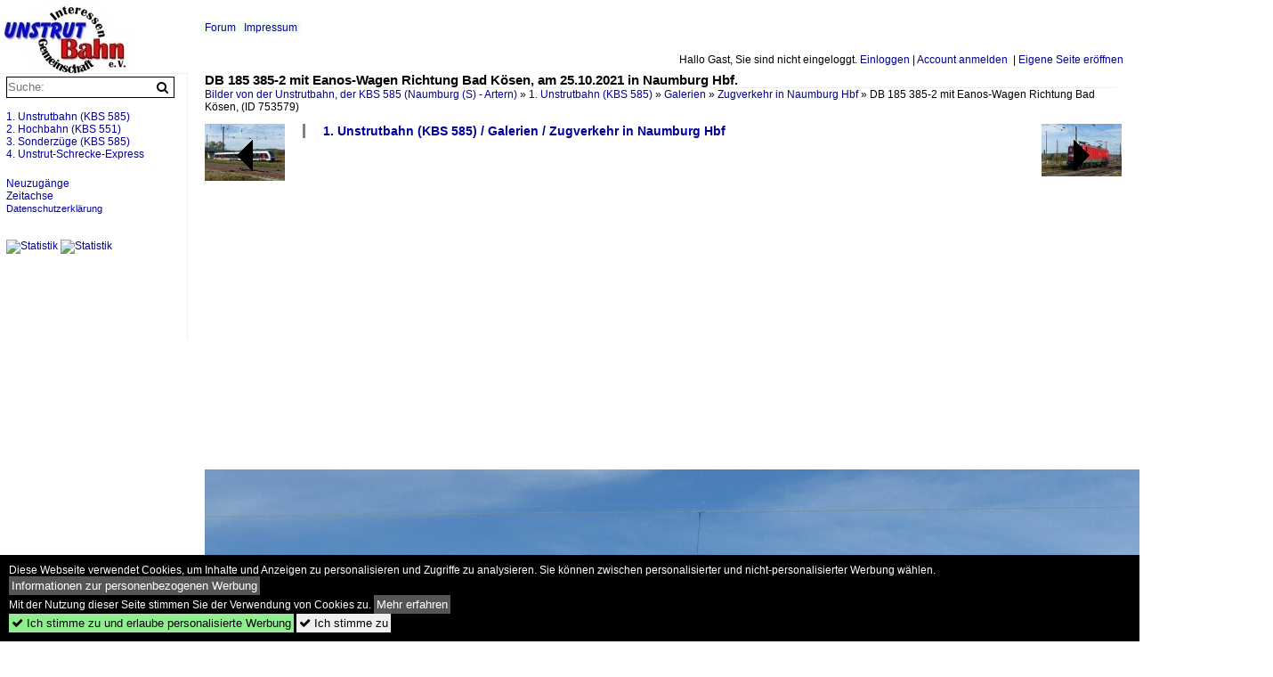

--- FILE ---
content_type: text/html; charset=iso-8859-15
request_url: https://unstrutbahn.startbilder.de/bild/1-unstrutbahn-kbs-585~galerien~zugverkehr-in-naumburg-hbf/753579/db-185-385-2-mit-eanos-wagen-richtung.html
body_size: 7291
content:
<!DOCTYPE html>
<html>
<head>
<link rel="stylesheet" href="//www.bahnbilder.de/css/temp/9129a76cf485747081ab759381a3f5f7.css" />
<link rel="stylesheet" href="/css/bahnbilder.css" />
<title>DB 185 385-2 mit Eanos-Wagen Richtung Bad K&#246;sen, am 25.10.2021 in Naumburg Hbf - Unstrutbahn.startbilder.de</title>
<meta http-equiv="Content-Type" content="text/html;charset=ISO-8859-15" />

<style type="text/css">
			a {color:#000099;}
body, .ui-widget-content, #weiterebilderaccordion h3, th, td {color:#000000;}
#kategorietabs .ui-widget-content {color:#333333;}
body, #weiterebilderaccordion h3 {background-color:#FFFFFF;}
.custombackground {background-color:rgba(255,255,255,0.89) !important;}
</style><link rel="canonical" href="/bild/1-unstrutbahn-kbs-585~galerien~zugverkehr-in-naumburg-hbf/753579/db-185-385-2-mit-eanos-wagen-richtung.html" /><meta property="og:image" content="https://unstrutbahn.startbilder.de//1200/db-185-385-2-mit-eanos-wagen-753579.jpg" /><meta name="description" content="DB 185 385-2 mit Eanos-Wagen Richtung Bad K&#246;sen, am 25.10.2021 in Naumburg Hbf. Foto, 28.10.2021 1200x673 Pixel, Frank Thomas" />


<script async src="//pagead2.googlesyndication.com/pagead/js/adsbygoogle.js"></script>
<script>(adsbygoogle=window.adsbygoogle||[]).requestNonPersonalizedAds=1;</script>

</head>
<body>
	<div class="top_div"></div>
        	<a href="/" class="top_image_schrift"><img src="/img/unstrutbahn.startbilder.de.schrift.jpg" style="border:0;" alt="unstrutbahn.startbilder.de" title="unstrutbahn.startbilder.de" /></a>
    
    <div class="topmenu_right" style="top:60px;">
        Hallo Gast, Sie sind nicht eingeloggt.  <a href="/?name=Einloggen" style="font-size: 11 px;">Einloggen</a> | <a href="/?name=Name_registrieren" style="font-size: 11 px;">Account anmelden</a>&nbsp; | <a href="/?name=Name_registrieren&newsite=1" style="font-size: 11 px;">Eigene Seite eröffnen</a>&nbsp;	</div>

    	<div class="topmenu" style="left:225px;">
        <a href="/name/forum.html">Forum</a>&nbsp;&nbsp;
        	<a href="/name/Impressum.html" rel="nofollow">Impressum</a>

	</div>
    

<div style="" id="inhalt" >

<!--hauptinhalt_start-->
<script async src="//www.bahnbilder.de/js/jquery-1.12.4.min.js"></script><script async src="//www.bahnbilder.de/js/jquery-ui-1.12.1.custom.min.js"></script><script type="text/javascript">function codewendt_load_async663229526() {        var a = document.createElement('link');a.rel = 'stylesheet';a.href = '//www.bahnbilder.de/js/jquery-ui-1.12.1.custom/jquery-ui.min.css';a.type = 'text/css';        var b = document.getElementsByTagName('link')[0];        b.parentNode.insertBefore(a, b);    }window.addEventListener('load', codewendt_load_async663229526, false);</script><script type="text/javascript">if(typeof bahnbilder_has_jquery != "function") { function bahnbilder_has_jquery() {try{ var test=$("body");return true } catch(e) {return false;}}}</script><h3 class="atitle">DB 185 385-2 mit Eanos-Wagen Richtung Bad K&#246;sen, am 25.10.2021 in Naumburg Hbf.</h3>
<div class="breadcrumb"><a href="/">Bilder von der Unstrutbahn, der KBS 585 (Naumburg (S) - Artern)</a> &raquo; <div class="crumb w3-show-inline-block"><a href="/name/bilder/hierarchie1/1-unstrutbahn-kbs-585.html">1. Unstrutbahn (KBS 585)</a></div> &raquo; <div class="crumb w3-show-inline-block"><a href="/name/bilder/hierarchie1/1-unstrutbahn-kbs-585/hierarchie2/Galerien.html">Galerien</a></div> &raquo; <div class="crumb w3-show-inline-block"><a href="/name/galerie/kategorie/1-unstrutbahn-kbs-585~galerien~zugverkehr-in-naumburg-hbf.html">Zugverkehr in Naumburg Hbf</a></div> &raquo; <div class="crumb w3-show-inline-block">DB 185 385-2 mit Eanos-Wagen Richtung Bad K&#246;sen, </div></div> (ID 753579)

<div class="a1024 a1200">
	<div class="einzelbildookategoriendiv">
		<div class="einzelbildoonext"><a href="/bild/1-unstrutbahn-kbs-585~galerien~zugverkehr-in-naumburg-hbf/753581/db-112-166-als-tfzf-richtung.html"><div class="thumb thumb_with_text"><div id="einzelbildoonextarrow"></div><img src="/bilder/thumbs/1-unstrutbahn-kbs-585--galerien--zugverkehr-in-naumburg-hbf-753581.jpg" alt="DB 112 166 als Tfzf Richtung Bad K&#246;sen, am 25.10.2021 in Naumburg (S) Hbf." title="DB 112 166 als Tfzf Richtung Bad K&#246;sen, am 25.10.2021 in Naumburg (S) Hbf."  /></div></a></div>
		<div class="einzelbildooprevious"><a href="/bild/1-unstrutbahn-kbs-585~triebzuege~br-1-648-lint-412/753578/abellio-1648-435-3-als-rb-80557.html"><div class="thumb thumb_with_text"><div id="einzelbildoopreviousarrow"></div><img src="/bilder/thumbs/1-unstrutbahn-kbs-585--triebzuege--br-1-6488201-lint-412-753578.jpg" alt="abellio 1648 435-3 als RB 80557 von Karsdorf nach Naumburg Ost, am 25.10.2021 in Naumburg Hbf." title="abellio 1648 435-3 als RB 80557 von Karsdorf nach Naumburg Ost, am 25.10.2021 in Naumburg Hbf."  /></div></a></div>
		<div class="einzelbildootextkat">
			<ul class="additionallinks"><li><a href="/name/galerie/kategorie/1-unstrutbahn-kbs-585~galerien~zugverkehr-in-naumburg-hbf.html" title="1. Unstrutbahn (KBS 585) / Galerien / Zugverkehr in Naumburg Hbf">1. Unstrutbahn (KBS 585) / Galerien / Zugverkehr in Naumburg Hbf</a></li></ul><ul class="additionallinks"><li></li></ul>			<ul class="additionallinks"><li></li></ul>
		</div>
	</div>
	<br />
</div>

<div class="clearboth werbekasten">
	
<!-- Einzelbild oben Responsive Old Design -->
<ins class="adsbygoogle"
     style="display:block"
     data-ad-client="ca-pub-0849868549783210"
     data-ad-slot="4360167634"
     data-ad-format="auto"></ins>
<script>
(adsbygoogle = window.adsbygoogle || []).push({});
</script></div><br /><br />

<div class="bildcontainer">
				
	<img src="/1200/db-185-385-2-mit-eanos-wagen-753579.jpg" width="1200" height="673" alt="DB 185 385-2 mit Eanos-Wagen Richtung Bad K&#246;sen, am 25.10.2021 in Naumburg Hbf." title="DB 185 385-2 mit Eanos-Wagen Richtung Bad K&#246;sen, am 25.10.2021 in Naumburg Hbf." id="hauptbild" />
        	
	<p class="beschreibung">DB 185 385-2 mit Eanos-Wagen Richtung Bad K&#246;sen, am 25.10.2021 in Naumburg Hbf.</p>
	<p><strong><a href="//unstrutbahn.startbilder.de/name/profil/fotograf_id/63.html">Frank Thomas</a></strong> <a href="http://www.unstrutbahn.de">http://www.unstrutbahn.de</a> <span class="grau">28.10.2021, 240 Aufrufe,  0 Kommentare</span></p>
	<p class="grau"></p>
	<p>
<!-- Einzelbild LB unten responsive -->
<ins class="adsbygoogle"
     style="display:block"
     data-ad-client="ca-pub-0849868549783210"
     data-ad-slot="4546013098"
     data-ad-format="link"></ins>
<script>
(adsbygoogle = window.adsbygoogle || []).push({});
</script></p>
</div>


<div class="a1024 thumblinkarray a1200">
	<div class="thumblinkarray w3-padding a728"><div id="startbilder_neu-753577" class="thumblink" style="margin-right:45px;"><a href="/bild/1-unstrutbahn-kbs-585~galerien~zugverkehr-in-naumburg-hbf/753577/wfl-202-822-3-mit-schotterwagen-richtung.html"><img src="/bilder/thumbs/1-unstrutbahn-kbs-585--galerien--zugverkehr-in-naumburg-hbf-753577.jpg" alt="WFL 202 822-3 mit Schotterwagen Richtung Wei&#223;enfels, am 25.10.2021 in Naumburg Hbf." title="WFL 202 822-3 mit Schotterwagen Richtung Wei&#223;enfels, am 25.10.2021 in Naumburg Hbf." width="103" height="70" /></a></div><div id="startbilder_neu-753578" class="thumblink" style="margin-right:45px;"><a href="/bild/1-unstrutbahn-kbs-585~triebzuege~br-1-648-lint-412/753578/abellio-1648-435-3-als-rb-80557.html"><img src="/bilder/thumbs/1-unstrutbahn-kbs-585--triebzuege--br-1-6488201-lint-412-753578.jpg" alt="abellio 1648 435-3 als RB 80557 von Karsdorf nach Naumburg Ost, am 25.10.2021 in Naumburg Hbf." title="abellio 1648 435-3 als RB 80557 von Karsdorf nach Naumburg Ost, am 25.10.2021 in Naumburg Hbf." width="98" height="70" /></a></div><div id="startbilder_neu-753579" class="thumblink thumblink_active" style="margin-right:45px;"><a href="/bild/1-unstrutbahn-kbs-585~galerien~zugverkehr-in-naumburg-hbf/753579/db-185-385-2-mit-eanos-wagen-richtung.html"><img src="/bilder/thumbs/1-unstrutbahn-kbs-585--galerien--zugverkehr-in-naumburg-hbf-753579.jpg" alt="DB 185 385-2 mit Eanos-Wagen Richtung Bad K&#246;sen, am 25.10.2021 in Naumburg Hbf." title="DB 185 385-2 mit Eanos-Wagen Richtung Bad K&#246;sen, am 25.10.2021 in Naumburg Hbf." width="125" height="70" /></a></div><div id="startbilder_neu-753581" class="thumblink" style="margin-right:45px;"><a href="/bild/1-unstrutbahn-kbs-585~galerien~zugverkehr-in-naumburg-hbf/753581/db-112-166-als-tfzf-richtung.html"><img src="/bilder/thumbs/1-unstrutbahn-kbs-585--galerien--zugverkehr-in-naumburg-hbf-753581.jpg" alt="DB 112 166 als Tfzf Richtung Bad K&#246;sen, am 25.10.2021 in Naumburg (S) Hbf." title="DB 112 166 als Tfzf Richtung Bad K&#246;sen, am 25.10.2021 in Naumburg (S) Hbf." width="106" height="70" /></a></div><div id="startbilder_neu-753582" class="thumblink" style="margin-left:1px;"><a href="/bild/1-unstrutbahn-kbs-585~galerien~zugverkehr-in-naumburg-hbf/753582/abellio-9442-603--9442-606.html"><img src="/bilder/thumbs/1-unstrutbahn-kbs-585--galerien--zugverkehr-in-naumburg-hbf-753582.jpg" alt="abellio 9442 603 + 9442 606 als RE 74523 aus Erfurt Hbf, am 25.10.2021 in Naumburg (S) Hbf." title="abellio 9442 603 + 9442 606 als RE 74523 aus Erfurt Hbf, am 25.10.2021 in Naumburg (S) Hbf." width="110" height="70" /></a></div></div>    	<div class="clearboth werbekasten"></div>
</div>

<div class="a1024 a1200 clearboth einzelbild_aktionen">
	<div id="einzelbild_likes"><div id="likeliste753579"></div></div>
	<div id="einzelbild_kommentaranzahl_neu"><span class="einzelbild_kommentarzahl">0</span> Kommentare, <a href="/name/kommentare.html">Alle Kommentare</a></div>
	<a class="w3-button w3-khaki" rel="nofollow" onclick="try{$.ajax({url:'/?name=einloggen&template_file=index_leer.html&comment_id=753579&backto=%2Fbild%2F1-unstrutbahn-kbs-585%7Egalerien%7Ezugverkehr-in-naumburg-hbf%2F753579%2Fdb-185-385-2-mit-eanos-wagen-richtung.html%23tocomment753579',success: function(data) {$('#commentlogin47038').html(data);}});}catch(e){kklicked=this;if(typeof bahnbilder_load_jquery == 'function') bahnbilder_load_jquery();window.setTimeout('kklicked.click();',300);}return false;" href="/?name=einloggen&comment_id=753579&backto=%2Fbild%2F1-unstrutbahn-kbs-585%7Egalerien%7Ezugverkehr-in-naumburg-hbf%2F753579%2Fdb-185-385-2-mit-eanos-wagen-richtung.html%23tocomment753579"><strong>Kommentar verfassen</strong></a><div id="commentlogin47038" style="margin:20px;"></div>	
	<div id="einzelbildkommentare"><!--einzelbildkommentare_anfang--><!--einzelbildkommentare_ende--></div>
	<div class="bildvorschau" id="bild906520">
	<a href="/bild/1-unstrutbahn-kbs-585~galerien~zugverkehr-in-naumburg-hbf/906520/ebs-241-353-mit-kesselwagen-aus.html" ><img src="/bilder/thumbs/1-unstrutbahn-kbs-585--galerien--zugverkehr-in-naumburg-hbf-906520.jpg" width="150" alt="EBS 241 353 mit Kesselwagen aus Zeitz, am 17.01.2026 bei der Einfahrt in Naumburg (S) Hbf. (Foto: Wolfgang Krolop)" title="EBS 241 353 mit Kesselwagen aus Zeitz, am 17.01.2026 bei der Einfahrt in Naumburg (S) Hbf. (Foto: Wolfgang Krolop)" /></a>
	<div class="bildinfo" style="min-height:100px;">
		<div style="min-height:60px;">
			<strong>EBS 241 353 mit Kesselwagen aus Zeitz, am 17.01.2026 bei der Einfahrt in Naumburg (S) Hbf. (Foto: Wolfgang Krolop)</strong> <a class="klein awesome grau" href="/1200/ebs-241-353-mit-kesselwagen-906520.jpg" target="_blank" title="EBS 241 353 mit Kesselwagen aus Zeitz, am 17.01.2026 bei der Einfahrt in Naumburg (S) Hbf.">&#xf08e;</a>			<br />
			<a href="//unstrutbahn.startbilder.de/name/profil/fotograf_id/63.html">Frank Thomas</a>		</div>
		<br />
		<div class="bildzusatzinfo">
			<span class="klein"><a href="/name/galerie/kategorie/1-unstrutbahn-kbs-585~galerien~zugverkehr-in-naumburg-hbf.html" title="Zugverkehr in Naumburg Hbf">1. Unstrutbahn (KBS 585) / Galerien / Zugverkehr in Naumburg Hbf</a></span>
			<p class="klein">
			<span class="awesome" title="22 Aufrufe">&#xf06e;</span> 22 
			 			<span class="grau">
				1200x790 Px, 20.01.2026							</span>
						</p>
		</div>
	</div>
</div>
<div class="bildvorschau" id="bild906469">
	<a href="/bild/1-unstrutbahn-kbs-585~galerien~zugverkehr-in-naumburg-hbf/906469/am-12012026-wurde-die-railpool-155.html" ><img src="/bilder/thumbs/1-unstrutbahn-kbs-585--galerien--zugverkehr-in-naumburg-hbf-906469.jpg" width="150" alt="Am 12.01.2026 wurde die Railpool 155 083-9 im DGS 55467 vom Leipzig Engelsdorf zum verschrotten nach Opladen &#252;berf&#252;hrt und ist hier in Naumburg (S) Hbf zusehen. (Foto: Jochen Steinmetz)" title="Am 12.01.2026 wurde die Railpool 155 083-9 im DGS 55467 vom Leipzig Engelsdorf zum verschrotten nach Opladen &#252;berf&#252;hrt und ist hier in Naumburg (S) Hbf zusehen. (Foto: Jochen Steinmetz)" /></a>
	<div class="bildinfo" style="min-height:100px;">
		<div style="min-height:60px;">
			<strong>Am 12.01.2026 wurde die Railpool 155 083-9 im DGS 55467 vom Leipzig Engelsdorf zum verschrotten nach Opladen &#252;berf&#252;hrt und ist hier in Naumburg (S) Hbf zusehen. (Foto: Jochen Steinmetz)</strong> <a class="klein awesome grau" href="/1200/am-12012026-wurde-railpool-155-906469.jpg" target="_blank" title="Am 12.01.2026 wurde die Railpool 155 083-9 im DGS 55467 vom Leipzig Engelsdorf zum verschrotten nach Opladen &#252;berf&#252;hrt und ist hier in Naumburg (S) Hbf zusehen.">&#xf08e;</a>			<br />
			<a href="//unstrutbahn.startbilder.de/name/profil/fotograf_id/63.html">Frank Thomas</a>		</div>
		<br />
		<div class="bildzusatzinfo">
			<span class="klein"><a href="/name/galerie/kategorie/1-unstrutbahn-kbs-585~galerien~zugverkehr-in-naumburg-hbf.html" title="Zugverkehr in Naumburg Hbf">1. Unstrutbahn (KBS 585) / Galerien / Zugverkehr in Naumburg Hbf</a></span>
			<p class="klein">
			<span class="awesome" title="29 Aufrufe">&#xf06e;</span> 29 
			 			<span class="grau">
				1200x800 Px, 19.01.2026							</span>
						</p>
		</div>
	</div>
</div>
<div class="bildvorschau" id="bild906468">
	<a href="/bild/1-unstrutbahn-kbs-585~galerien~zugverkehr-in-naumburg-hbf/906468/am-30042021-stand-die-111-025-3.html" ><img src="/bilder/thumbs/1-unstrutbahn-kbs-585--galerien--zugverkehr-in-naumburg-hbf-906468.jpg" width="150" alt="Am 30.04.2021 stand die 111 025-3 der Train4Train GmbH mit einem Speisewagen und der 115 509-2  80 Jahre DB Autozug , sowie einer unbekannten 111 aus dem SSM Karsdorf in Naumburg (S) Hbf. Ziel der Fuhre war das DB Fahrzeuginstandhaltuns Werk Dessau. (Foto: Thomas Ahlmann &#8224;)" title="Am 30.04.2021 stand die 111 025-3 der Train4Train GmbH mit einem Speisewagen und der 115 509-2  80 Jahre DB Autozug , sowie einer unbekannten 111 aus dem SSM Karsdorf in Naumburg (S) Hbf. Ziel der Fuhre war das DB Fahrzeuginstandhaltuns Werk Dessau. (Foto: Thomas Ahlmann &#8224;)" /></a>
	<div class="bildinfo" style="min-height:113px;">
		<div style="min-height:73px;">
			<strong>Am 30.04.2021 stand die 111 025-3 der Train4Train GmbH mit einem Speisewagen und der 115 509-2 "80 Jahre DB Autozug", sowie einer unbekannten 111 aus dem SSM Karsdorf in Naumburg (S) Hbf. Ziel der Fuhre war das DB Fahrzeuginstandhaltuns Werk Dessau. (Foto: Thomas Ahlmann &#8224;)</strong> <a class="klein awesome grau" href="/1600/am-30042021-stand-111-025-3-906468.jpg" target="_blank" title="Am 30.04.2021 stand die 111 025-3 der Train4Train GmbH mit einem Speisewagen und der 115 509-2  80 Jahre DB Autozug , sowie einer unbekannten 111 aus dem SSM Karsdorf in Naumburg (S) Hbf.">&#xf08e;</a>			<br />
			<a href="//unstrutbahn.startbilder.de/name/profil/fotograf_id/63.html">Frank Thomas</a>		</div>
		<br />
		<div class="bildzusatzinfo">
			<span class="klein"><a href="/name/galerie/kategorie/1-unstrutbahn-kbs-585~galerien~zugverkehr-in-naumburg-hbf.html" title="Zugverkehr in Naumburg Hbf">1. Unstrutbahn (KBS 585) / Galerien / Zugverkehr in Naumburg Hbf</a></span>
			<p class="klein">
			<span class="awesome" title="27 Aufrufe">&#xf06e;</span> 27 
			 			<span class="grau">
				1440x1080 Px, 19.01.2026							</span>
						</p>
		</div>
	</div>
</div>
<div class="bildvorschau" id="bild906467">
	<a href="/bild/1-unstrutbahn-kbs-585~galerien~zugverkehr-in-naumburg-hbf/906467/die-neu-in-den-farben-der.html" ><img src="/bilder/thumbs/1-unstrutbahn-kbs-585--galerien--zugverkehr-in-naumburg-hbf-906467.jpg" width="150" alt="Die neu in den Farben der DR lackierte FWK 252 004-7 stand am 14.12.2025 in Naumburg (S) Hbf. (Foto: instagram.com/bahnbilder_naumburg)" title="Die neu in den Farben der DR lackierte FWK 252 004-7 stand am 14.12.2025 in Naumburg (S) Hbf. (Foto: instagram.com/bahnbilder_naumburg)" /></a>
	<div class="bildinfo" style="min-height:110px;">
		<div style="min-height:70px;">
			<strong>Die neu in den Farben der DR lackierte FWK 252 004-7 stand am 14.12.2025 in Naumburg (S) Hbf. (Foto: instagram.com/bahnbilder_naumburg)</strong> <a class="klein awesome grau" href="/1200/die-neu-farben-dr-lackierte-906467.jpg" target="_blank" title="Die neu in den Farben der DR lackierte FWK 252 004-7 stand am 14.12.2025 in Naumburg (S) Hbf.">&#xf08e;</a>			<br />
			<a href="//unstrutbahn.startbilder.de/name/profil/fotograf_id/63.html">Frank Thomas</a>		</div>
		<br />
		<div class="bildzusatzinfo">
			<span class="klein"><a href="/name/galerie/kategorie/1-unstrutbahn-kbs-585~galerien~zugverkehr-in-naumburg-hbf.html" title="Zugverkehr in Naumburg Hbf">1. Unstrutbahn (KBS 585) / Galerien / Zugverkehr in Naumburg Hbf</a></span>
			<p class="klein">
			<span class="awesome" title="36 Aufrufe">&#xf06e;</span> 36 
			 			<span class="grau">
				1054x773 Px, 19.01.2026							</span>
						</p>
		</div>
	</div>
</div>

	<div id="weiterebilderaccordion">
		<h3><a href="/name/galerie/kategorie/1-unstrutbahn-kbs-585~galerien~zugverkehr-in-naumburg-hbf.html">Weitere Bilder aus "1. Unstrutbahn (KBS 585) / Galerien / Zugverkehr in Naumburg Hbf"</a></h3><div class="thumblinkarray w3-padding a1200"><div id="startbilder_neu-753577" class="thumblink" style="margin-right:16px;"><a href="/bild/1-unstrutbahn-kbs-585~galerien~zugverkehr-in-naumburg-hbf/753577/wfl-202-822-3-mit-schotterwagen-richtung.html"><img src="/bilder/thumbs/1-unstrutbahn-kbs-585--galerien--zugverkehr-in-naumburg-hbf-753577.jpg" alt="WFL 202 822-3 mit Schotterwagen Richtung Wei&#223;enfels, am 25.10.2021 in Naumburg Hbf." title="WFL 202 822-3 mit Schotterwagen Richtung Wei&#223;enfels, am 25.10.2021 in Naumburg Hbf." width="132" height="90" /></a></div><div id="startbilder_neu-752635" class="thumblink" style="margin-right:16px;"><a href="/bild/1-unstrutbahn-kbs-585~galerien~zugverkehr-in-naumburg-hbf/752635/am-16062021-wurde-der-eilzugwagen-der.html"><img src="/bilder/thumbs/1-unstrutbahn-kbs-585--galerien--zugverkehr-in-naumburg-hbf-752635.jpg" alt="Am 16.06.2021 wurde der Eilzugwagen der Bauart  B4ye  (50 80 28-43 270-7 | 73633 N&#252;r) von der DB Museum 140 423-5 von Potsdam Wildpark ins DB Museum Koblenz &#252;berf&#252;hrt." title="Am 16.06.2021 wurde der Eilzugwagen der Bauart  B4ye  (50 80 28-43 270-7 | 73633 N&#252;r) von der DB Museum 140 423-5 von Potsdam Wildpark ins DB Museum Koblenz &#252;berf&#252;hrt." width="157" height="90" /></a></div><div id="startbilder_neu-752250" class="thumblink" style="margin-right:16px;"><a href="/bild/1-unstrutbahn-kbs-585~galerien~zugverkehr-in-naumburg-hbf/752250/die-35-1097-1-der-ig-traditionslok.html"><img src="/bilder/thumbs/1-unstrutbahn-kbs-585--galerien--zugverkehr-in-naumburg-hbf-752250.jpg" alt="Die 35 1097-1 der IG Traditionslok 58 3047 e.V." title="Die 35 1097-1 der IG Traditionslok 58 3047 e.V." width="149" height="90" /></a></div><div id="startbilder_neu-752249" class="thumblink" style="margin-right:16px;"><a href="/bild/1-unstrutbahn-kbs-585~galerien~zugverkehr-in-naumburg-hbf/752249/die-35-1097-1-der-ig-traditionslok.html"><img src="/bilder/thumbs/1-unstrutbahn-kbs-585--galerien--zugverkehr-in-naumburg-hbf-752249.jpg" alt="Die 35 1097-1 der IG Traditionslok 58 3047 e.V." title="Die 35 1097-1 der IG Traditionslok 58 3047 e.V." width="120" height="90" /></a></div><div id="startbilder_neu-749807" class="thumblink" style="margin-right:16px;"><a href="/bild/1-unstrutbahn-kbs-585~galerien~zugverkehr-in-naumburg-hbf/749807/europaeisches-jahr-der-schiene-eu-sonderzug-startet.html"><img src="/bilder/thumbs/1-unstrutbahn-kbs-585--galerien--zugverkehr-in-naumburg-hbf-749807.jpg" alt="Europäisches Jahr der Schiene: EU-Sonderzug startet Europatour am 2." title="Europäisches Jahr der Schiene: EU-Sonderzug startet Europatour am 2." width="137" height="90" /></a></div><div id="startbilder_neu-748526" class="thumblink" style="margin-right:16px;"><a href="/bild/1-unstrutbahn-kbs-585~galerien~zugverkehr-in-naumburg-hbf/748526/mitarbeiterwerbug-der-hsl-logistik-gmbh-hsl.html"><img src="/bilder/thumbs/1-unstrutbahn-kbs-585--galerien--zugverkehr-in-naumburg-hbf-748526.jpg" alt="Mitarbeiterwerbug der HSL Logistik GmbH." title="Mitarbeiterwerbug der HSL Logistik GmbH." width="139" height="90" /></a></div><div id="startbilder_neu-748525" class="thumblink" style="margin-right:16px;"><a href="/bild/1-unstrutbahn-kbs-585~galerien~zugverkehr-in-naumburg-hbf/748525/deutsche-reichsbahn-in-naumburg-press-242.html"><img src="/bilder/thumbs/1-unstrutbahn-kbs-585--galerien--zugverkehr-in-naumburg-hbf-748525.jpg" alt="Deutsche Reichsbahn in Naumburg." title="Deutsche Reichsbahn in Naumburg." width="129" height="90" /></a></div><div id="startbilder_neu-748448" class="thumblink"><a href="/bild/1-unstrutbahn-kbs-585~galerien~zugverkehr-in-naumburg-hbf/748448/nachdem-der-129-geburtstag-der-naumburger.html"><img src="/bilder/thumbs/1-unstrutbahn-kbs-585--galerien--zugverkehr-in-naumburg-hbf-748448.jpg" alt="Nachdem der 129." title="Nachdem der 129." width="120" height="90" /></a></div><div id="startbilder_neu-744234" class="thumblink" style="margin-right:11px;"><a href="/bild/1-unstrutbahn-kbs-585~galerien~zugverkehr-in-naumburg-hbf/744234/rcm-ebs-159-227-mit-kesselwagenzug.html"><img src="/bilder/thumbs/1-unstrutbahn-kbs-585--galerien--zugverkehr-in-naumburg-hbf-744234.jpg" alt="RCM (EBS) 159 227 mit Kesselwagenzug in Richtung Erfurt, am 19.08.2021 in Naumburg." title="RCM (EBS) 159 227 mit Kesselwagenzug in Richtung Erfurt, am 19.08.2021 in Naumburg." width="151" height="90" /></a></div><div id="startbilder_neu-744233" class="thumblink" style="margin-right:11px;"><a href="/bild/1-unstrutbahn-kbs-585~galerien~zugverkehr-in-naumburg-hbf/744233/die-neue-flixtrain-line-mas-bahnconsult-112.html"><img src="/bilder/thumbs/1-unstrutbahn-kbs-585--galerien--zugverkehr-in-naumburg-hbf-744233.jpg" alt="Die neue Flixtrain-Line? MaS Bahnconsult 112 481 mit einem FLIXTRAIN-Wagen in Richtung Großkorbetha, am 19.08.2021 in Naumburg." title="Die neue Flixtrain-Line? MaS Bahnconsult 112 481 mit einem FLIXTRAIN-Wagen in Richtung Großkorbetha, am 19.08.2021 in Naumburg." width="136" height="90" /></a></div><div id="startbilder_neu-744232" class="thumblink" style="margin-right:11px;"><a href="/bild/1-unstrutbahn-kbs-585~galerien~zugverkehr-in-naumburg-hbf/744232/umleiter-im-saaletal-wegen-technischer-stoerung.html"><img src="/bilder/thumbs/1-unstrutbahn-kbs-585--galerien--zugverkehr-in-naumburg-hbf-744232.jpg" alt="Umleiter im Saaletal." title="Umleiter im Saaletal." width="132" height="90" /></a></div><div id="startbilder_neu-735661" class="thumblink" style="margin-right:11px;"><a href="/bild/1-unstrutbahn-kbs-585~galerien~zugverkehr-in-naumburg-hbf/735661/ebs-132-293-am-19052021-in.html"><img src="/bilder/thumbs/1-unstrutbahn-kbs-585--galerien--zugverkehr-in-naumburg-hbf-735661.jpg" alt="EBS 132 293 am 19.05.2021 in Naumburg Hbf." title="EBS 132 293 am 19.05.2021 in Naumburg Hbf." width="135" height="90" /></a></div><div id="startbilder_neu-735478" class="thumblink" style="margin-right:11px;"><a href="/bild/1-unstrutbahn-kbs-585~galerien~zugverkehr-in-naumburg-hbf/735478/sbw-159-211-mit-einem-leeren.html"><img src="/bilder/thumbs/1-unstrutbahn-kbs-585--galerien--zugverkehr-in-naumburg-hbf-735478.jpg" alt="SBW 159 211 mit einem leeren Sandzug Richtung Wei&#223;enfels, am 08.04.2021 in Naumburg Hbf." title="SBW 159 211 mit einem leeren Sandzug Richtung Wei&#223;enfels, am 08.04.2021 in Naumburg Hbf." width="146" height="90" /></a></div><div id="startbilder_neu-735465" class="thumblink" style="margin-right:11px;"><a href="/bild/1-unstrutbahn-kbs-585~galerien~zugverkehr-in-naumburg-hbf/735465/ebs-242-110--142-145.html"><img src="/bilder/thumbs/1-unstrutbahn-kbs-585--galerien--zugverkehr-in-naumburg-hbf-735465.jpg" alt="EBS 242 110 + 142 145 pausieren am 21.06.2021 in Naumburg Hbf." title="EBS 242 110 + 142 145 pausieren am 21.06.2021 in Naumburg Hbf." width="135" height="90" /></a></div><div id="startbilder_neu-734019" class="thumblink" style="margin-right:11px;"><a href="/bild/1-unstrutbahn-kbs-585~galerien~zugverkehr-in-naumburg-hbf/734019/ebs-243-822--fwk-155.html"><img src="/bilder/thumbs/1-unstrutbahn-kbs-585--galerien--zugverkehr-in-naumburg-hbf-734019.jpg" alt="EBS 243 822 + FWK 155 119 auf am 08.04.2021 in Naumburg Hbf auf &#220;berf&#252;hrungsfahrt von Kassel Hbf nach Karsdorf." title="EBS 243 822 + FWK 155 119 auf am 08.04.2021 in Naumburg Hbf auf &#220;berf&#252;hrungsfahrt von Kassel Hbf nach Karsdorf." width="143" height="90" /></a></div><div id="startbilder_neu-733997" class="thumblink" style="margin-left:5px;"><a href="/bild/1-unstrutbahn-kbs-585~galerien~zugverkehr-in-naumburg-hbf/733997/ebs-187-420-am-27042021-in.html"><img src="/bilder/thumbs/1-unstrutbahn-kbs-585--galerien--zugverkehr-in-naumburg-hbf-733997.jpg" alt="EBS 187 420 am 27.04.2021 in der Morgensonne in Naumburg Hbf." title="EBS 187 420 am 27.04.2021 in der Morgensonne in Naumburg Hbf." width="135" height="90" /></a></div><div id="startbilder_neu-733284" class="thumblink" style="margin-right:11px;"><a href="/bild/1-unstrutbahn-kbs-585~galerien~zugverkehr-in-naumburg-hbf/733284/fwk-243-936--143-848.html"><img src="/bilder/thumbs/1-unstrutbahn-kbs-585--galerien--zugverkehr-in-naumburg-hbf-733284.jpg" alt="FWK 243 936 + 143 848 mit Kesselwagen aus Erfurt, am 19.04.2021 bei der Einfahrt in Naumburg Hbf." title="FWK 243 936 + 143 848 mit Kesselwagen aus Erfurt, am 19.04.2021 bei der Einfahrt in Naumburg Hbf." width="135" height="90" /></a></div><div id="startbilder_neu-732419" class="thumblink" style="margin-right:11px;"><a href="/bild/1-unstrutbahn-kbs-585~galerien~zugverkehr-in-naumburg-hbf/732419/dampfmaschine-im-saaletal-osef-52-8141.html"><img src="/bilder/thumbs/1-unstrutbahn-kbs-585--galerien--zugverkehr-in-naumburg-hbf-732419.jpg" alt="Dampfmaschine im Saaletal." title="Dampfmaschine im Saaletal." width="142" height="90" /></a></div><div id="startbilder_neu-730302" class="thumblink" style="margin-right:11px;"><a href="/bild/1-unstrutbahn-kbs-585~galerien~zugverkehr-in-naumburg-hbf/730302/triangula-logistik-unterwegs-im-tal-der.html"><img src="/bilder/thumbs/1-unstrutbahn-kbs-585--galerien--zugverkehr-in-naumburg-hbf-730302.jpg" alt="TRIANGULA Logistik unterwegs im Tal der Saale." title="TRIANGULA Logistik unterwegs im Tal der Saale." width="135" height="90" /></a></div><div id="startbilder_neu-730301" class="thumblink" style="margin-right:11px;"><a href="/bild/1-unstrutbahn-kbs-585~galerien~zugverkehr-in-naumburg-hbf/730301/deutsche-bundesbahn-im-saaletalpowerrail-218-472.html"><img src="/bilder/thumbs/1-unstrutbahn-kbs-585--galerien--zugverkehr-in-naumburg-hbf-730301.jpg" alt=" Deutsche Bundesbahn  im Saaletal." title=" Deutsche Bundesbahn  im Saaletal." width="144" height="90" /></a></div><div id="startbilder_neu-729133" class="thumblink" style="margin-right:11px;"><a href="/bild/1-unstrutbahn-kbs-585~galerien~zugverkehr-in-naumburg-hbf/729133/db-628-435--fwk-155.html"><img src="/bilder/thumbs/1-unstrutbahn-kbs-585--galerien--zugverkehr-in-naumburg-hbf-729133.jpg" alt="DB 628 435 + FWK 155 196 am 15.12.2020 in Naumburg Hbf." title="DB 628 435 + FWK 155 196 am 15.12.2020 in Naumburg Hbf." width="135" height="90" /></a></div><div id="startbilder_neu-729132" class="thumblink" style="margin-right:11px;"><a href="/bild/1-unstrutbahn-kbs-585~galerien~zugverkehr-in-naumburg-hbf/729132/db-114-039-zusammen-mit-dem.html"><img src="/bilder/thumbs/1-unstrutbahn-kbs-585--galerien--zugverkehr-in-naumburg-hbf-729132.jpg" alt="DB 114 039 zusammen mit dem 628 435 f&#252;r das DB Stillstandsmanagement in Karsdorf, am 15.12.2020 in Naumburg Hbf." title="DB 114 039 zusammen mit dem 628 435 f&#252;r das DB Stillstandsmanagement in Karsdorf, am 15.12.2020 in Naumburg Hbf." width="135" height="90" /></a></div><div id="startbilder_neu-729131" class="thumblink" style="margin-right:11px;"><a href="/bild/1-unstrutbahn-kbs-585~galerien~zugverkehr-in-naumburg-hbf/729131/db-114-039-am-15122020-in.html"><img src="/bilder/thumbs/1-unstrutbahn-kbs-585--galerien--zugverkehr-in-naumburg-hbf-729131.jpg" alt="DB 114 039 am 15.12.2020 in Naumburg Hbf." title="DB 114 039 am 15.12.2020 in Naumburg Hbf." width="135" height="90" /></a></div><div id="startbilder_neu-729129" class="thumblink" style="margin-left:2px;"><a href="/bild/1-unstrutbahn-kbs-585~galerien~zugverkehr-in-naumburg-hbf/729129/ebs-118-719-am-12032021-beim.html"><img src="/bilder/thumbs/1-unstrutbahn-kbs-585--galerien--zugverkehr-in-naumburg-hbf-729129.jpg" alt="EBS 118 719 am 12.03.2021 beim umsetzen in Naumburg Hbf." title="EBS 118 719 am 12.03.2021 beim umsetzen in Naumburg Hbf." width="155" height="90" /></a></div></div>					</div>
</div>

<div class="einzelbildootextkat">
	<ul class="additionallinks"><li></li></ul>	</div>

<script>
function bild753579onload() {
	$( "#weiterebilderaccordion" ).accordion({
		collapsible: true,
		heightStyle: "content",
		active: $( "#weiterebilderaccordion h3" ).length-1
	});
	$( "#weiterebilderaccordion h3 a" ).css("color","#000099");
	$( "#weiterebilderaccordion h3 a").prepend('<div style="float:right;" onclick="document.location.href=$(this).parent().attr(\'href\');">zur Galerie</div>');
};

window.addEventListener("load", bild753579onload, false);

</script>

<div class="werbekasten">
<!-- Einzelbild unten 1024 -->
<ins class="adsbygoogle"
     style="display:inline-block;width:1024px;height:280px"
     data-ad-client="ca-pub-0849868549783210"
     data-ad-slot="8747935497"></ins>
<script>
(adsbygoogle = window.adsbygoogle || []).push({});
</script></div>


<!--hauptinhalt_ende--></div>
<div id="inhalt_navi" data-ad-format="none"><form action="/"><input type="hidden" name="name" value="galerie">
    	<input type="hidden" name="kategorie" value="suchen">
    	<nobr><input type="text" name="suchbegriff" placeholder="Suche:" class="suchinput" value="" /><input type="submit" class="suchsubmit awesome" value="&#xf002;" title="Suche"></nobr><br>
</form>
 <br /><!-- google_ad_section_start(weight=ignore) --><div class="navi"><div class="navi_line"><a href="/name/bilder/hierarchie1/1-unstrutbahn-kbs-585.html">1. Unstrutbahn (KBS 585)</a></div><div class="navi_line"><a href="/name/bilder/hierarchie1/2-hochbahn-kbs-551.html">2. Hochbahn (KBS 551)</a></div><div class="navi_line"><a href="/name/bilder/hierarchie1/3-sonderzuege-kbs-585.html">3. Sonderzüge (KBS 585)</a></div><div class="navi_line"><a href="/name/bilder/hierarchie1/4-unstrut-schrecke-express.html">4. Unstrut-Schrecke-Express</a></div><div></div></div><br /><div class="navi_line"><a href="/name/galerie/kategorie/Neueste.html">Neuzugänge</a></div><!-- google_ad_section_end --><div class="navi_line"><a href="/name/zeitachse.html">Zeitachse</a></div><div class="navi_line navi_line_break"><a href="/name/datenschutz.html" rel="nofollow" class="klein">Datenschutzerklärung</a></div><br /><br /><div id="toplistcounter">
<!--Counter by Toplist100-->
<a href="//www.toplist100.org/statistik.php?counter_id=53042" target="_blank"><img id="toplistcounter53042" src="//www.toplist100.org/counter.php?counter_id=53042&md=fcdfa8281eddfe55883632128bf50059" border="0" alt="Statistik" title="Statistik" /></a>
<script language="JavaScript">
function URLEncode(r){for(var e="0123456789ABCDEFGHIJKLMNOPQRSTUVWXYZabcdefghijklmnopqrstuvwxyz-_.!~*'()",a="0123456789ABCDEF",t="",c=0;c<r.length;c++){var n=r.charAt(c);if(" "==n)t+="+";else if(-1!=e.indexOf(n))t+=n;else{var f=n.charCodeAt(0);255<f?t+="+":(t+="%",t+=a.charAt(f>>4&15),t+=a.charAt(15&f))}}return t}
toplisturl=document.getElementById('toplistcounter53042')
toplisturl.src=toplisturl.src+'&referrer='+URLEncode(document.referrer)+'&url='+URLEncode(document.location.href);

</script>
<!--Counter Ende-->
    <!--Counter by Toplist100-->
<a href="//www.toplist100.org/statistik.php?counter_id=7" target="_blank"><img id="toplistcounter7" src="//www.toplist100.org/counter.php?counter_id=7&md=603ccb7af4629b8bd797ee4345f74a9e" border="0" alt="Statistik" title="Statistik" /></a>
<script language="JavaScript">
toplisturl=document.getElementById('toplistcounter7')
toplisturl.src=toplisturl.src+'&referrer='+URLEncode(document.referrer)+'&url='+URLEncode(document.location.href);
</script>
<!--Counter Ende-->
    </div>
    
<!-- LBU -->
<ins class="adsbygoogle"
     style="display:inline-block;width:200px;height:90px"
     data-ad-client="ca-pub-0849868549783210"
     data-ad-slot="8346455091"></ins>
<script>
(adsbygoogle = window.adsbygoogle || []).push({});
</script></div>

<div style="height:100px;">&nbsp;</div>
<div id="cookieaccepter" style="position:fixed;bottom:0px;background-color:black;color:white;width:100%;">
	<div style="margin:10px;">
		Diese Webseite verwendet Cookies, um Inhalte und Anzeigen zu personalisieren und Zugriffe zu analysieren.
		Sie können zwischen personalisierter und nicht-personalisierter Werbung wählen. <button onclick="document.location.href='/name/personalisierte_werbung.html';" style="cursor:pointer;background-color:#555555 !important;border:0;padding:3px;color:#ffffff;">Informationen zur personenbezogenen Werbung</button><br />
		Mit der Nutzung dieser Seite stimmen Sie der Verwendung von Cookies zu. 
		<button onclick="document.location.href='/name/datenschutz.html';" style="cursor:pointer;background-color:#555555 !important;border:0;padding:3px;color:#ffffff;">Mehr erfahren</button>
		<br>
		
		<button onclick="var now = new Date();var time = now.getTime();var expireTime = time + 1000*86400*365;now.setTime(expireTime);document.cookie='cookieconsent_status='+'allow; expires='+now.toGMTString()+'; path=/';document.cookie='cookiesaccepted='+Math.floor(Date.now() / 1000)+'; expires='+now.toGMTString()+'; path=/';document.getElementById('cookieaccepter').style.display='none';" style="display:inline;cursor:pointer;background-color:#90EE90 !important;border:0;padding:3px;"><span class="awesome">&#xf00c;</span> Ich stimme zu und erlaube personalisierte Werbung</button>
		<button onclick="var now = new Date();var time = now.getTime();var expireTime = time + 1000*86400*365;now.setTime(expireTime);document.cookie='cookiesaccepted='+Math.floor(Date.now() / 1000)+'; expires='+now.toGMTString()+'; path=/';document.getElementById('cookieaccepter').style.display='none';" style="display:inline;cursor:pointer;border:0;padding:3px;"><span class="awesome">&#xf00c;</span> Ich stimme zu</button>
	</div>
</div>

<script>
      var xhttp = new XMLHttpRequest();
      xhttp.open("GET", "/ajax.php?service=screenwidth&width="+screen.width, true);
      xhttp.send();</script></body>
</html>


--- FILE ---
content_type: text/html; charset=utf-8
request_url: https://www.google.com/recaptcha/api2/aframe
body_size: 269
content:
<!DOCTYPE HTML><html><head><meta http-equiv="content-type" content="text/html; charset=UTF-8"></head><body><script nonce="O8DTpF7zKQ_m4PX28wC25Q">/** Anti-fraud and anti-abuse applications only. See google.com/recaptcha */ try{var clients={'sodar':'https://pagead2.googlesyndication.com/pagead/sodar?'};window.addEventListener("message",function(a){try{if(a.source===window.parent){var b=JSON.parse(a.data);var c=clients[b['id']];if(c){var d=document.createElement('img');d.src=c+b['params']+'&rc='+(localStorage.getItem("rc::a")?sessionStorage.getItem("rc::b"):"");window.document.body.appendChild(d);sessionStorage.setItem("rc::e",parseInt(sessionStorage.getItem("rc::e")||0)+1);localStorage.setItem("rc::h",'1769283366161');}}}catch(b){}});window.parent.postMessage("_grecaptcha_ready", "*");}catch(b){}</script></body></html>